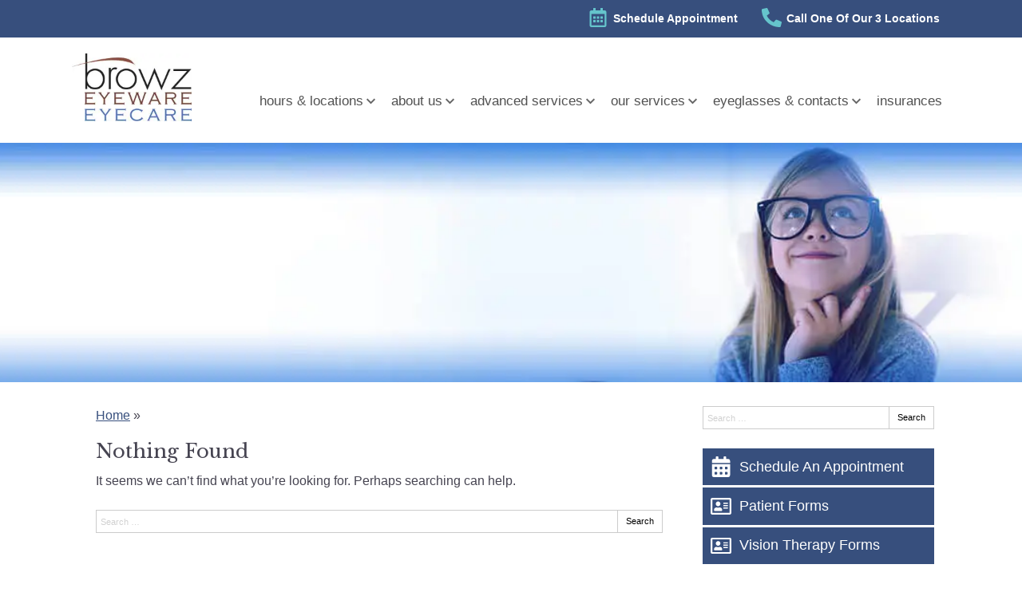

--- FILE ---
content_type: text/css
request_url: https://www.browzeyeware.com/wp-content/uploads/sites/452/bb-plugin/cache/5959-layout-partial.css?ver=47a18b8d52e2c12edde76e61e01d5043
body_size: 319
content:
.fl-node-5ea96fe825fa2 {color: #ffffff;}.fl-builder-content .fl-node-5ea96fe825fa2 *:not(input):not(textarea):not(select):not(a):not(h1):not(h2):not(h3):not(h4):not(h5):not(h6):not(.fl-menu-mobile-toggle) {color: inherit;}.fl-builder-content .fl-node-5ea96fe825fa2 a {color: #ffffff;}.fl-builder-content .fl-node-5ea96fe825fa2 a:hover {color: #ffffff;}.fl-builder-content .fl-node-5ea96fe825fa2 h1,.fl-builder-content .fl-node-5ea96fe825fa2 h2,.fl-builder-content .fl-node-5ea96fe825fa2 h3,.fl-builder-content .fl-node-5ea96fe825fa2 h4,.fl-builder-content .fl-node-5ea96fe825fa2 h5,.fl-builder-content .fl-node-5ea96fe825fa2 h6,.fl-builder-content .fl-node-5ea96fe825fa2 h1 a,.fl-builder-content .fl-node-5ea96fe825fa2 h2 a,.fl-builder-content .fl-node-5ea96fe825fa2 h3 a,.fl-builder-content .fl-node-5ea96fe825fa2 h4 a,.fl-builder-content .fl-node-5ea96fe825fa2 h5 a,.fl-builder-content .fl-node-5ea96fe825fa2 h6 a {color: #ffffff;}.fl-node-5ea96fe825fa2 > .fl-row-content-wrap {background-color: #374f7d;border-style: solid;border-width: 0;background-clip: border-box;border-right-width: 0px;border-bottom-width: 0px;border-left-width: 0px;} .fl-node-5ea96fe825fa2 > .fl-row-content-wrap {margin-top:0px;} .fl-node-5ea96fe825fa2 > .fl-row-content-wrap {padding-top:50px;padding-right:100px;padding-bottom:60px;padding-left:100px;}@media ( max-width: 992px ) { .fl-node-5ea96fe825fa2.fl-row > .fl-row-content-wrap {padding-bottom:20px;}}@media ( max-width: 768px ) { .fl-node-5ea96fe825fa2.fl-row > .fl-row-content-wrap {padding-top:20px;padding-bottom:15px;}}.fl-node-5ea96fe825ea5 {width: 100%;}.fl-node-5f732c9917b95 {width: 17.42%;}.fl-node-5f732c9917b98 {width: 23.23%;}.fl-node-5f732c9917b9b {width: 59.35%;} .fl-node-5ea96fe825f27 > .fl-module-content {margin-top:10px;margin-right:20px;margin-bottom:0px;margin-left:20px;} .fl-node-5ea96fe826097 > .fl-module-content {margin-top:20px;margin-right:20px;margin-bottom:0px;margin-left:20px;} .fl-node-5ea96fe825f64 > .fl-module-content {margin-top:20px;margin-right:20px;margin-bottom:5px;margin-left:20px;}@media ( max-width: 992px ) { .fl-node-5ea96fe825f64.fl-module > .fl-module-content {margin-bottom:0px;}}@media ( max-width: 768px ) { .fl-node-5ea96fe825f64.fl-module > .fl-module-content {margin-bottom:10px;}}